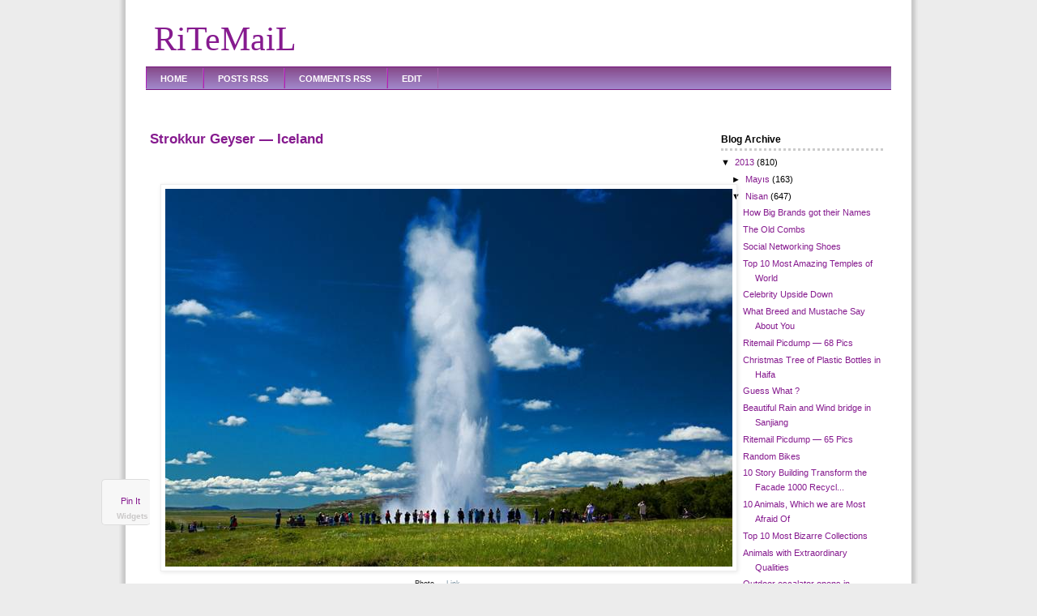

--- FILE ---
content_type: text/html; charset=UTF-8
request_url: http://2013ritemail2014.blogspot.com/2013/04/strokkur-geyser-iceland.html
body_size: 17423
content:
<!DOCTYPE html>
<html xmlns='http://www.w3.org/1999/xhtml' xmlns:b='http://www.google.com/2005/gml/b' xmlns:data='http://www.google.com/2005/gml/data' xmlns:expr='http://www.google.com/2005/gml/expr'>
<head>
<link href='https://www.blogger.com/static/v1/widgets/55013136-widget_css_bundle.css' rel='stylesheet' type='text/css'/>
<meta content='text/html; charset=UTF-8' http-equiv='Content-Type'/>
<meta content='blogger' name='generator'/>
<link href='http://2013ritemail2014.blogspot.com/favicon.ico' rel='icon' type='image/x-icon'/>
<link href='http://2013ritemail2014.blogspot.com/2013/04/strokkur-geyser-iceland.html' rel='canonical'/>
<link rel="alternate" type="application/atom+xml" title="RiTeMaiL - Atom" href="http://2013ritemail2014.blogspot.com/feeds/posts/default" />
<link rel="alternate" type="application/rss+xml" title="RiTeMaiL - RSS" href="http://2013ritemail2014.blogspot.com/feeds/posts/default?alt=rss" />
<link rel="service.post" type="application/atom+xml" title="RiTeMaiL - Atom" href="https://www.blogger.com/feeds/5272187031741500953/posts/default" />

<link rel="alternate" type="application/atom+xml" title="RiTeMaiL - Atom" href="http://2013ritemail2014.blogspot.com/feeds/3772083992905622348/comments/default" />
<!--Can't find substitution for tag [blog.ieCssRetrofitLinks]-->
<link href='https://blogger.googleusercontent.com/img/b/R29vZ2xl/AVvXsEhmjmarGuB35c-FOX4snE8CdhnOHIpMIUZIEIHIn_G6RxPTuCr5GaHFR6Uw97_lqC4zkfQr82D9sm-UnhQdqbfmhEpvguq7tUlM_gh9Ab9qp-SmdxzJuJK88scbVX8a2ohdM6m_UlOuZ-4/s1600/Strokkur_Geyser-001.jpg' rel='image_src'/>
<meta content='http://2013ritemail2014.blogspot.com/2013/04/strokkur-geyser-iceland.html' property='og:url'/>
<meta content='Strokkur Geyser — Iceland' property='og:title'/>
<meta content='            Photo —  Link  Strokkur  (Icelandic for &quot;churn&quot;) is a fountain geyser in the geothermal area beside the Hvítá River in Iceland i...' property='og:description'/>
<meta content='https://blogger.googleusercontent.com/img/b/R29vZ2xl/AVvXsEhmjmarGuB35c-FOX4snE8CdhnOHIpMIUZIEIHIn_G6RxPTuCr5GaHFR6Uw97_lqC4zkfQr82D9sm-UnhQdqbfmhEpvguq7tUlM_gh9Ab9qp-SmdxzJuJK88scbVX8a2ohdM6m_UlOuZ-4/w1200-h630-p-k-no-nu/Strokkur_Geyser-001.jpg' property='og:image'/>
<title>Strokkur Geyser &#8212; Iceland | RiTeMaiL</title>
<meta content='Entertainment Blog with Latest information, you can find Amazing articles and images of Animals,  Creative, Video, Wallpapers and many more' name='description'/>
<meta content='Amazing, American, Animals, Around The World, Art, Biggest, Bikes, Bollywood, Bridge, Buildings, Cars, Chinese, Contest, Country, Creative, Dog, Facts, Famous, Festival, Fun Time, Guess Who, Health and Fitness, Hollywood, Hotel, Interesting, Island, Katrina Kaif, Knowledge, Largest, Longest, Love, Miss America 2013, Models, Oldest, People, Photos, Photoshoot Idea, Picture of the Day, Places, Riddle, Ritemail Picdump, Russian, Shortest, Smallest, South Side, Sports, Stories, Tallest, Temple, Top 10, Towers, Video, Wallpapers' name='keywords'/>
<meta content='noodp' name='robots'/>
<meta content='INDEX,FOLLOW' name='Robots'/>
<meta content='3 days' name='revisit-after'/>
<link href='https://blogger.googleusercontent.com/img/b/R29vZ2xl/AVvXsEiQ5r3jVSIMal5DENxrh9FvqvPzVgpnDYeT-S-I2qjOubEOv8s-dI9iwGKW2HkYobXdVgi4VJhezVRi9TD4CaIr2VP9hr4SrhiW38uO6s3B3OpVgA2MtUs7Gf9zFYSq4LXpMkMupoXLdBs/s320/vie-icon.png' rel='shortcut icon' type='image/x-icon'/>
<style id='page-skin-1' type='text/css'><!--
/*
-----------------------------------------------
Themes         : Simple SEO
Version        : v1.0
Design         : Devy Setiawan S.Sos
Blog           : http://komunitas-bantu-membantu.blogspot.com/
Copyright      : Viemonsta Networks ( http://viemonsta.com )
@December 2009. Bandung, Indonesia
----------------------------------------------- */
/* CSS Code
----------------------------------------------- */
#navbar-iframe{
height:0px;
visibility:hidden;
display:none}
body{
background:#ececec url(https://blogger.googleusercontent.com/img/b/R29vZ2xl/AVvXsEid_2hSKwkpK3cPRBAJiGwPhKCVUL5CoihIqd3Fe6WneyAGY8JKQOxMjS8YfsqnSyvKKwKqU2fH-g-4kAHfwLj8GO4FduJucbLtr2b-Jl90xuAPCUkebWV_i2rqzWpnHqwxUa6WPCGAIpI/s1600/bgr.gif) repeat-y center;
width:960px;
color:#000000;
font-size:11px;
font-family:Verdana,Arial,Helvetica,sans-serif;
margin:0px auto 0px;
padding:0px}
#wrap{
background:#ffffff;
width:920px;
margin:10px auto 10px;
padding:0px 20px 15px 20px}
/* Hyperlinks */
a, a:visited{
color:#861b8f;
text-decoration:none}
a:hover{
color:#cc0000;
text-decoration:underline}
/* Header */
#header{
background:#ffffff;
width:920px;
height:119px;
color:#000000;
font-size:11px;
margin:0px auto 0px;
padding:14px 0px 0px 0px;
overflow:hidden}
#header .ads{
width:480px;
height:80px;
float:right;
padding:5px 0px 0px 0px}
#header h1{
color:#861b8f;
font-size:42px;
font-family:Georgia,Times New Roman,Trebuchet MS;
font-weight:normal;
margin:0px;
padding:0px 0px 0px 10px;
text-decoration:none}
#header h1 a, #header h1 a:visited{
color:#861b8f;
font-size:42px;
font-family:Georgia,Times New Roman,Trebuchet MS;
font-weight:normal;
margin:0px;
padding:0px 0px 0px 0px;
text-decoration:none}
#header h1 a:hover{
color:#861b8f;
text-decoration:none}
#header p{
padding:0px 0px 0px 0px;
margin:0px;
line-height:20px}
#header ul{
margin:0px;
padding:0px 0px 5px 0px}
#header li{
list-style-type:none;
margin:0px;
padding:0px;
display:inline}
#header ul li a, #header ul li a:visited{
font-size:11px;
font-family:Arial,Tahoma,Verdana;
color:#861b8f;
padding:0px;
margin:0px;
font-weight:bold;
text-decoration:none}
#header ul li a:hover{
color:#cc0000;
padding:0px;
margin:0px;
text-decoration:none}
#header h2{
color:#861b8f;
text-align:left;
font-size:16px;
font-family:Georgia,Times New Roman,Trebuchet MS;
font-weight:normal;
margin:0px;
padding:0px 0px 10px 10px;
text-decoration:none}
#header h2 a:hover{
color:#861b8f;
text-decoration:none}
/* Navbar */
#nav{
background:#874c8c url(https://blogger.googleusercontent.com/img/b/R29vZ2xl/AVvXsEgvFc0o1q4X8H_fcZeyMzGXs41vnhOvMDDrpZkwWMRc6vfEdX-l5fl8_6fRDgdyFJQsRESAENZAm8xTL9vX3uOY2OGhDOFA5PKT6lJvdHJZAPLVXSrnFCKVpdnH-cbI9GI_V5Uvv7udIYw/s320/navbar.png);
width:920px;
height:19px;
font-size:11px;
font-family:Arial,Tahoma,Verdana;
color:#ffffff;
font-weight:bold;
margin:0px auto 0px;
padding:8px 0px 0px 0px;
border-top:1px solid #77177f;
border-bottom:1px solid #77177f}
#nav a, #navbar a:visited{
color:#ffffff;
font-size:11px;
text-decoration:none;
text-transform:uppercase;
padding:0px 0px 0px 3px}
#nav a:hover{
color:#ffffff;
text-decoration:underline}
#nav p{
color:#ffffff;
margin:0px auto 0px;
padding:0px 0px 0px 10px;
font-weight:bold}
#nav ul{
margin:0px;
padding:0px 0px 0px 0px}
#nav li{
display:inline;
list-style-type:none;
margin:0px;
padding:0px}
#nav ul li a, #nav ul li a:visited{
font-size:11px;
font-family:Arial,Tahoma,Verdana;
color:#ffffff;
margin:0px -3px 0px 0px;
padding:7px 19px 6px 17px;
font-weight:bold;
text-decoration:none;
text-transform:uppercase;
border-right:1px solid #a561ab;
border-left:1px solid #b01fbc}
#nav ul li a:hover{
background:#a561ab;
color:#ffffff;
margin:0px -3px 0px 0px;
padding:8px 19px 6px 17px;
text-decoration:none;
border-right:1px solid #b251ba}
/* page */
#page{
width:920px;
margin:0px auto 0px;
padding:0px 0px 0px 0px;
line-height:17px}
/* Content */
#content{
float:left;
width:520px;
margin:0px 5px 0px 5px;
padding:0px 0px 20px 0px;
text-align:justify}
#content h2{
margin-top:20px}
#content p img{
border:none;
float:left;
margin:0px 10px 10px 0px}
#content ol {
margin:0px 0px 0px 5px;
padding:0px 0px 15px 0px}
#content ol li{
margin:0px 0px 0px 20px;
padding:0px 0px 0px 0px}
#content ul{
list-style-type:square;
margin:0px 0px 0px 0px;
padding:0px 0px 15px 0px}
#content ul li{
list-style-type:square;
margin:0px 0px 0px 20px;
padding:0px 0px 0px 0px}
blockquote{
background:#e9d8eb;
margin:0px 25px 15px 25px;
padding:10px 20px 15px 15px;
border-top:1px solid #dddddd;
border-right:1px solid #666666;
border-left:1px solid #dddddd;
border-bottom:1px solid #666666}
.devmore{
bottom:5px;
font-family:verdana;
font-size:100%;
font-size-adjust:none;
font-stretch:normal;
font-style:normal;
font-variant:normal;
line-height:normal;
padding-right:10px;
text-align:right;
white-space:nowrap}
.post-author{
background:url(https://blogger.googleusercontent.com/img/b/R29vZ2xl/AVvXsEhW5EvSmJLIxd55a8lHDDWRLcTKBGl1avcjMHpBWkhTZzuB092cj-BYOTxIp61ZkJfDPsD5Im7KBzA3D9ykmc8aWcjadI1xcvNizOSPVcJksFkjWWXM4gtlA7eqZ-_a0e1SVk54RqxfMAg/s320/author.png) no-repeat left center;
padding-left:15px;
font-size:11px;
clear:both}
.comment-link{
background:url(https://blogger.googleusercontent.com/img/b/R29vZ2xl/AVvXsEheVwQUv1elEbqlCQQNjPS3A6qw2YzttV7C4pNT7Ba2zEBsOaJLh0vM77ND2C7n-4MBVsV2Jl27J7Zwsm48rfRLaLLH1HrwmjjKmGRmioTZcGKVkY1EA_hOzIayha3xYFHr8H8ibdERsT8/s320/comment.png) no-repeat left center;
padding-left:15px;
padding-right:10px;
float:right}
.comment-flink{
background:url(https://blogger.googleusercontent.com/img/b/R29vZ2xl/AVvXsEhHQqZO_fzdDMuAK09xPjic1hyuUE0x-GlsbFAuoB1iVat-UHbQzxrIWs0TDlQAeyxJZ2Ks4VFDKrk08Kdzz8Hq4KK9w6wUx63pf-76QmoRb7T-rpbF-YeC7WmFyhqmoVObX5kVw7Hp2do/s320/link.gif) no-repeat left center;
padding-left:15px;
padding-right:10px;
float:left}
.post-labels{
background:url(https://blogger.googleusercontent.com/img/b/R29vZ2xl/AVvXsEifnv8vP9QfGI3-DiPwGcTljTM4KoVsX6_SskFHmukyf0gekqRNyfDtYjXMgfYG3XStONeeM3RPpVGBzu4FeJLY9nGgDrGsh75XaesX__koBFjd0bchDrnR8rIKidoUHAWv2M6tXl2_yEs/s320/folder.gif) no-repeat left center;
padding-left:15px}
.post-footer{
margin:.75em 0 0px;
color:#ff7800;
letter-spacing:.0em;
font-size:90%;
line-height:1.3em;
border-bottom:1px dotted #b7b7b7}
/* Comments */
#comments h4{
background:#eee3ef;
width:515px;
margin:.1em 0;
font-weight:bold;
line-height:1.5em;
letter-spacing:.1em;
padding-left:5px;
color:#111}
#comments-block{
border:0px dotted #ccc;
width:520px;
margin:1.3em 0 1.5em;
line-height:1.6em}
#comments-block .comment-author{
background:#eee3ef;
border-top:1px dotted #ccc;
border-bottom:1px dotted #ccc;
padding-left:5px;
color:#111}
#comments-block .comment-author a:link, a:visited{
color:#861b8f}
#comments-block .comment-body{
color:#333}
#comments-block .comment-footer{
padding-left:0px;
margin:.25em 0 2em;
line-height:1.5em;
font-size:9px;
border-top:1px dotted #ccc}
#comments-block .comment-footer a:link, a:visited{
color:#861b8f}
#comments-block .comment-body p{
text-align:justify;
margin:0px 0px 0px 0px;
padding:0px 5px 0px 5px}
#comments-block a:link{
color:#861b8f}
.deleted-comment{
font-style:italic;
color:gray}
.owner-comment{
color:#333}
.owner-comment p{
text-align:justify;
margin:0px 0px 0px 0px;
padding:0px 5px 0px 5px;
background:#fdf4fe}
#blog-pager-newer-link{
float:left;
line-height:1.8em;
font-weight:bold}
#blog-pager-older-link{
float:right;
line-height:1.8em;
font-weight:bold}
#blog-pager{
width:520px;
text-align:center;
background:#eee3ef;
line-height:1.8em;
font-weight:bold;
color:white}
.feed-links{clear:both; line-height:0em; display:none}
/* Sidebars */
#sidebar{
float:left;
width:160px;
margin:0px;
padding:10px 5px 10px 5px;
line-height:18px;
display:inline}
#sidebar p{
padding:0px 0px 15px 0px;
margin:0px}
#sidebar a img{
border:none;
margin:0px;
padding:0px 0px 15px 0px}
#sidebar h2{
color:#000000;
font-size:12px;
font-family:Arial,Tahoma,Verdana;
font-weight:bold;
padding:0px 0px 2px 0px;
margin:0px 0px 5px 0px;
border-bottom:3px dotted #ccc}
#sidebar h3{
color:#000000;
font-size:12px;
font-family:Arial,Tahoma,Verdana;
font-weight:bold;
padding:0px 0px 2px 0px;
margin:0px 0px 10px 0px;
border-bottom:3px dotted #ccc}
#sidebar ul{
list-style-type:none;
margin:0px 0px 15px 0px;
padding:0px 0px 0px 0px}
#sidebar li{
list-style-type:none;
margin:0px 0px 0px 20px;
padding:0px 0px 0px 0px}
#sidebar ul li{
list-style-type:square;
margin:0px 0px 0px 20px;
padding:0px 0px 0px 0px}
/* Sidebars1 */
#sidebar1{
float:right;
width:200px;
margin:0px;
padding:10px 5px 10px 5px;
line-height:18px;
display:inline}
#sidebar1 p{
padding:0px 0px 15px 0px;
margin:0px}
#sidebar1 a img{
border:none;
margin:0px;
padding:0px 0px 15px 0px}
#sidebar1 h2{
color:#000000;
font-size:12px;
font-family:Arial,Tahoma,Verdana;
font-weight:bold;
padding:0px 0px 2px 0px;
margin:0px 0px 5px 0px;
border-bottom:3px dotted #ccc}
#sidebar1 h3{
color:#000000;
font-size:12px;
font-family:Arial,Tahoma,Verdana;
font-weight:bold;
padding:0px 0px 2px 0px;
margin:0px 0px 10px 0px;
border-bottom:3px dotted #ccc}
#sidebar1 ul{
list-style-type:none;
margin:0px 0px 15px 0px;
padding:0px 0px 0px 0px}
#sidebar1 li{
list-style-type:none;
margin:0px 0px 0px 20px;
padding:0px 0px 0px 0px}
#sidebar1 ul li{
list-style-type:square;
margin:0px 0px 0px 20px;
padding:0px 0px 0px 0px}
/* Footer */
#footer{
background:#874c8c url(https://blogger.googleusercontent.com/img/b/R29vZ2xl/AVvXsEgvFc0o1q4X8H_fcZeyMzGXs41vnhOvMDDrpZkwWMRc6vfEdX-l5fl8_6fRDgdyFJQsRESAENZAm8xTL9vX3uOY2OGhDOFA5PKT6lJvdHJZAPLVXSrnFCKVpdnH-cbI9GI_V5Uvv7udIYw/s320/navbar.png);
color:#fff;
width:920px;
height:20px;
margin:0px auto 0px;
padding:10px 0px 0px 0px}
#footer p{
color:#ffffff;
font-size:11px;
font-family:Arial,Tahoma,Verdana;
margin:0px;
padding:0px 10px 0px 10px}
#footer a, #footer a:visited{
color:#ffffff;
text-decoration:none}
#footer a:hover{
text-decoration:underline}
#footer a img{
border:none;
margin:0px 0px 0px 10px;
padding:0px}
a{outline:none}
#b-navbar{display:none;height:0}

--></style>
<link href='https://www.blogger.com/dyn-css/authorization.css?targetBlogID=5272187031741500953&amp;zx=30d40405-d4e3-4f6a-b162-02a7089bdfab' media='none' onload='if(media!=&#39;all&#39;)media=&#39;all&#39;' rel='stylesheet'/><noscript><link href='https://www.blogger.com/dyn-css/authorization.css?targetBlogID=5272187031741500953&amp;zx=30d40405-d4e3-4f6a-b162-02a7089bdfab' rel='stylesheet'/></noscript>
<meta name='google-adsense-platform-account' content='ca-host-pub-1556223355139109'/>
<meta name='google-adsense-platform-domain' content='blogspot.com'/>

</head>
<!-- start header -->
<body>
<div id='wrap'>
<div id='header'>
<div id='logo'>
<div class='header1 section' id='header1'><div class='widget HTML' data-version='1' id='HTML1'><div class='ads'>
</div>
</div><div class='widget Header' data-version='1' id='Header1'>
<div id='header-inner'>
<h1>
<a href='http://2013ritemail2014.blogspot.com/'>
<a href='http://2013ritemail2014.blogspot.com/'>RiTeMaiL</a>
</a>
</h1>
<h2>
<a href='http://2013ritemail2014.blogspot.com/'>
<div class='descriptionwrapper'>
<p class='description'><span>
</span></p>
</div>
</a></h2>
</div>
</div></div>
</div>
<div id='nav'>
<ul>
<!--EDIT NAVBAR -->
<li id='current'><a href='http://2013ritemail2014.blogspot.com/' title='Home'>Home</a></li>
<li><a href='http://2013ritemail2014.blogspot.com/feeds/posts/default' title='Posts RSS'>Posts RSS</a></li>
<li><a href='http://2013ritemail2014.blogspot.com/feeds/comments/default' title='Comments RSS'>Comments RSS</a></li>
<li><a href='#' title='Edit this link'>Edit</a></li>
<!--END NAVBAR -->
</ul>
</div>
</div>
<!-- end header -->
<!-- start page -->
<div id='page'>
<div id='content'>
<div id='crosscol-wrapper' style='text-align:center'>
<div class='crosscol section' id='crosscol'><div class='widget HTML' data-version='1' id='HTML2'>
<div class='widget-content'>
<b:if cond='data:blog.pageType == "item"'>
<b:if cond='data:blog.pageType != "static_page"'>
<style>
.hb_social_floating {
    position: fixed;
    bottom: 10%;
    margin-left: -60px;
    float: left;
    width: 60px;
    background-color: #f7f7f7;
    padding: 5px 0 0px 0px;
    border-top: 1px solid #ddd;
    border-left: 1px solid #ddd;
    border-bottom: 1px solid #ddd;
    z-index: 9999px !important;
    border-radius: 5px;
    -moz-border-radius: 5px;
    -webkit-border-radius: 5px;
}
 
.hb_social_floating .hb_side_social_button {
    margin-bottom: 5px;
    float: none;
    height: auto;
    width: 60px;
}
 
.hb_social_floating .st_twitter_vcount, .hb_social_floating.st_plusone_vcount, .st_email {
    margin-left: 5px;
}
 
.hb_social_floating .st_fblike_vcount {
    margin-left: 5px;
}
 
.hb_social_floating .stButton_gradient {
    background: none !important;
    height: 21px !important;
    padding-left: 0 !important;
}
 
.hb_social_floating .chicklets, .hb_social_floating .stMainServices {
    background: url(&#39;
    http: https://blogger.googleusercontent.com/img/b/R29vZ2xl/AVvXsEjG9CxBH4ddyGR8eYh0P_dae1OO4Ua2F0dlyTzRzFH9UnIjSIljuf1cpDddPDRekq32D03VdhDbIrTIWJSjsYDF4oGbJjKzZPhea6m4pg5lSQhMz7Jn_PITJz25czXuNfZl-FvDYhcOZblI/s400/gc_social_sprite.gif&#39;
    ) no-repeat !important;
    height: 19px !important;
    width: 45px !important;
    padding: 0 !important;
}
 
.st_email .chicklets {
    background-position: 0 -77px !important;
    background-image: url(&#39;
    http: https://blogger.googleusercontent.com/img/b/R29vZ2xl/AVvXsEjG9CxBH4ddyGR8eYh0P_dae1OO4Ua2F0dlyTzRzFH9UnIjSIljuf1cpDddPDRekq32D03VdhDbIrTIWJSjsYDF4oGbJjKzZPhea6m4pg5lSQhMz7Jn_PITJz25czXuNfZl-FvDYhcOZblI/s400/gc_social_sprite.gif&#39;
    ) !important;
}
 
.hb_social_floating .st_twitter_vcount .st-twitter-counter {
    background-position: 0 -58px !important;
}
 
.hb_social_floating  .stButton_gradient {
    border: none !important;
}
 
.hb_social_floating .stBubble_count {
    width: 44px !important;
    font-size: 15px !important;
    font-weight: normal !important;
    padding-top: 7px !important;
    height: 23px !important;
    background: none !important;
}
 
.hb_social_floating .st_twitter_vcount .stBubble_count {
    color: #00a6df;
    background-color: #f8fbfc !important;
}
 
.st_fblike_vcount {
    margin-bottom: 0px;
    display: block;
}
 
.st_twitter_vcount {
    margin-bottom: 3px;
    display: block;
}
 
.st_email {
    margin-bottom: 5px;
    margin-top: 3px;
    display: block;
}
 
.hb_social_floating .stBubble {
    background-position: 21px 31px !important;
    height: 35px !important;
}
</style>
 
<div class='hb_social_floating'>
 <script type='text/javascript'>var switchTo5x=true;</script>
 <script src='http://w.sharethis.com/button/buttons.js' type='text/javascript'/>
    <script type='text/javascript'>stLight.options({onhover:false});</script>
 <span class='st_fblike_vcount' displaytext=''/>
 <span class='st_twitter_vcount' displaytext='' st_via='HELPERBLOGGER'/>
 <div style='margin:5px 0 0px 0;'>
  <center><a class='pin-it-button' count-layout='vertical' expr:href='&quot;http://pinterest.com/pin/create/button/?url=&quot; + data:post.url'>Pin It</a>
  <a href='javascript:void(run_pinmarklet())' style='margin-left:-46px; width:43px; height:20px; display:inline-block;'/>
  <script src='http://assets.pinterest.com/js/pinit.js' type='text/javascript'/>
<script type='text/javascript'>
function run_pinmarklet() {
var e=document.createElement(&#39;script&#39;);
e.setAttribute(&#39;type&#39;,&#39;text/javascript&#39;);
e.setAttribute(&#39;charset&#39;,&#39;UTF-8&#39;);
e.setAttribute(&#39;src&#39;,&#39;http://assets.pinterest.com/js/pinmarklet.js?r=&#39; + Math.random()*99999999);
document.body.appendChild(e);
}
  </script>
  </a></center>
 </div>
 <div style='margin:0px 0 0 5px;'>
  <span class='st_plusone_vcount' displaytext=''/>
 </span></div>
 <div class='addthis_toolbox addthis_default_style ' style='margin:5px 0px 5px 8px;'>
  <a class='addthis_counter'/>
 </a></div>
 <script src='http://s7.addthis.com/js/250/addthis_widget.js' type='text/javascript'/>
<script type='text/javascript'>
var addthis_config = {
     ui_cobrand: &quot;Helper Blogger&quot;,
ui_header_color: &quot;#ffffff&quot;,
     ui_header_background: &quot;#CF152A&quot;
}
 </script>
 <span class='st_email' displaytext=''/>
 <p style=' line-height:0px; font-size:10px; font-weight:bold; text-align:center;'>
  <a href='http://www.helperblogger.com/2012/06/new-version-of-vertical-floating.html' style='color:#CAC8C8;'>Widgets</a>
 </p>
</span></span></span></div>
</b:if></b:if>
</div>
<div class='clear'></div>
</div></div>
</div>
<div id='main-wrapper'>
<div class='main section' id='main'><div class='widget Blog' data-version='1' id='Blog1'>
<div class='blog-posts hfeed'>
<div class='post hentry uncustomized-post-template' id='post-3772083992905622348'>
<a name='3772083992905622348'></a>
<h2 class='title'>
<a href='http://2013ritemail2014.blogspot.com/2013/04/strokkur-geyser-iceland.html'>Strokkur Geyser &#8212; Iceland</a>
</h2>
<div class='post-body entry-content'>
<br />
<div class="post-header" style="background-color: white; color: #222222; font-family: Arial, Tahoma, Helvetica, FreeSans, sans-serif; font-size: 11px; line-height: 1.6; margin: 0px 0px 1.5em;">
<div class="post-header-line-1">
</div>
</div>
<div class="post-body entry-content" id="post-body-6149595991571746659" itemprop="articleBody" style="background-color: white; color: #222222; font-family: Arial, Tahoma, Helvetica, FreeSans, sans-serif; font-size: 13px; line-height: 1.4; position: relative; width: 710px;">
<div dir="ltr" trbidi="on">
<div dir="ltr" trbidi="on">
<div dir="ltr" trbidi="on">
<div class="separator" style="clear: both; text-align: center;">
<a href="https://blogger.googleusercontent.com/img/b/R29vZ2xl/AVvXsEhmjmarGuB35c-FOX4snE8CdhnOHIpMIUZIEIHIn_G6RxPTuCr5GaHFR6Uw97_lqC4zkfQr82D9sm-UnhQdqbfmhEpvguq7tUlM_gh9Ab9qp-SmdxzJuJK88scbVX8a2ohdM6m_UlOuZ-4/s1600/Strokkur_Geyser-001.jpg" imageanchor="1" style="color: #7c93a1; margin-left: 1em; margin-right: 1em; text-decoration: none;"><img alt="Strokkur (Icelandic for &quot;churn&quot;) is a fountain geyser in the geothermal area beside the Hvítá River in Iceland in the southwest part of the country, east of Reykjavík. It is one of Iceland&#39;s most famous geysers, erupting about every 4&#8211;8 minutes 15 &#8211; 20 m high, sometimes up to 40 m high." border="0" src="https://blogger.googleusercontent.com/img/b/R29vZ2xl/AVvXsEhmjmarGuB35c-FOX4snE8CdhnOHIpMIUZIEIHIn_G6RxPTuCr5GaHFR6Uw97_lqC4zkfQr82D9sm-UnhQdqbfmhEpvguq7tUlM_gh9Ab9qp-SmdxzJuJK88scbVX8a2ohdM6m_UlOuZ-4/s1600/Strokkur_Geyser-001.jpg" style="-webkit-box-shadow: rgba(0, 0, 0, 0.0980392) 1px 1px 5px; border: 1px solid rgb(238, 238, 238); box-shadow: rgba(0, 0, 0, 0.0980392) 1px 1px 5px; padding: 5px; position: relative;" title="Strokkur Geyser &#8212; Iceland" /></a></div>
<div class="separator" style="clear: both; text-align: center;">
<span style="font-size: xx-small;">Photo &#8212;&nbsp;<a href="http://www.flickr.com/photos/skynet_04/4946367515/sizes/l/" rel="nofollow" style="color: #7c93a1; text-decoration: none;" target="_blank">Link</a></span></div>
<br /><a href="http://en.wikipedia.org/wiki/Strokkur" rel="nofollow" style="color: #7c93a1; text-decoration: none;" target="_blank">Strokkur</a>&nbsp;(Icelandic for "churn") is a fountain geyser in the geothermal area beside the Hvítá River in Iceland in the southwest part of the country, east of Reykjavík. It is one of Iceland's most famous geysers, erupting about every 4&#8211;8 minutes 15 &#8211; 20 m high, sometimes up to 40 m high.<br /><br />Location &#8212; Strokkur is part of Haukadalur geothermal area, where are located various other geothermal features: mud pools, fumaroles, algal deposits, and other geysers beside and around it, such as Geysir.&nbsp;<b><span style="font-size: medium;">13&nbsp;</span></b>more images and video after the break...<br /><a href="" name="more"></a><br /><div class="separator" style="clear: both; text-align: center;">
<a href="https://blogger.googleusercontent.com/img/b/R29vZ2xl/AVvXsEiheChrBEPoCH3EWmkrvptpmjhztUYk5EZMb6N0ptNlTR3odbUXcvkE39Ar-OcL2px4p3Z32Ax9yPfXhfU6uMWvSaZChOx22QxSloNaqwpKqvsYxGLztqR8XPk4uPZQDe3eR08lwAgNThY/s1600/Strokkur_Geyser-002.jpg" imageanchor="1" style="color: #7c93a1; margin-left: 1em; margin-right: 1em; text-decoration: none;"><img alt="Strokkur (Icelandic for &quot;churn&quot;) is a fountain geyser in the geothermal area beside the Hvítá River in Iceland in the southwest part of the country, east of Reykjavík. It is one of Iceland&#39;s most famous geysers, erupting about every 4&#8211;8 minutes 15 &#8211; 20 m high, sometimes up to 40 m high." border="0" src="https://blogger.googleusercontent.com/img/b/R29vZ2xl/AVvXsEiheChrBEPoCH3EWmkrvptpmjhztUYk5EZMb6N0ptNlTR3odbUXcvkE39Ar-OcL2px4p3Z32Ax9yPfXhfU6uMWvSaZChOx22QxSloNaqwpKqvsYxGLztqR8XPk4uPZQDe3eR08lwAgNThY/s1600/Strokkur_Geyser-002.jpg" style="-webkit-box-shadow: rgba(0, 0, 0, 0.0980392) 1px 1px 5px; border: 1px solid rgb(238, 238, 238); box-shadow: rgba(0, 0, 0, 0.0980392) 1px 1px 5px; padding: 5px; position: relative;" title="Strokkur Geyser &#8212; Iceland" /></a></div>
<div class="separator" style="clear: both; text-align: center;">
<span style="font-size: xx-small;">Photo &#8212;&nbsp;<a href="http://www.flickr.com/photos/deano/3951874130/sizes/l/" rel="nofollow" style="color: #7c93a1; text-decoration: none;" target="_blank">Link</a></span></div>
<br /><div style="text-align: justify;">
History &#8212;&nbsp;<a href="http://en.wikipedia.org/wiki/Strokkur" rel="nofollow" style="color: #7c93a1; text-decoration: none;" target="_blank">Strokkur</a>&nbsp;was first mentioned in 1789, after an earthquake unblocked the conduit of the geyser. Its activity fluctuated in the 19th century; in 1815 its height was estimated to be as much as 60 metres &nbsp;It continued to erupt until the turn of the 20th century, when another earthquake blocked the conduit again. In 1963, upon the advice of the Geysir Committee, locals cleaned out the blocked conduit through the bottom of the basin, and the geyser has been regularly erupting ever since.</div>
<div style="text-align: justify;">
<br /></div>
<div style="text-align: justify;">
Tourism &#8212;&nbsp;<a href="http://en.wikipedia.org/wiki/Strokkur" rel="nofollow" style="color: #7c93a1; text-decoration: none;" target="_blank">Strokkur</a>&nbsp;and its surrounding areas regularly attracts tourists to view the geyser, as it is one of very few natural geysers to erupt frequently and reliably.</div>
<br /><div class="separator" style="clear: both; text-align: center;">
<a href="https://blogger.googleusercontent.com/img/b/R29vZ2xl/AVvXsEiH_39QLTpbnLwRD4Vj34C7VRvdt2tZ7xOhNgv9rRzVl6A7EXmkGuGmZdlea4WOQd_ziL7xlQFOJ6pvjOAB7-zsSpqKw3GRSRTD9E4TAEBtNS2t8IsBarJU7RlZWxnANc7eH1YbWwutHmY/s1600/Strokkur_Geyser-003.jpg" imageanchor="1" style="color: #7c93a1; margin-left: 1em; margin-right: 1em; text-decoration: none;"><img alt="Strokkur (Icelandic for &quot;churn&quot;) is a fountain geyser in the geothermal area beside the Hvítá River in Iceland in the southwest part of the country, east of Reykjavík. It is one of Iceland&#39;s most famous geysers, erupting about every 4&#8211;8 minutes 15 &#8211; 20 m high, sometimes up to 40 m high." border="0" src="https://blogger.googleusercontent.com/img/b/R29vZ2xl/AVvXsEiH_39QLTpbnLwRD4Vj34C7VRvdt2tZ7xOhNgv9rRzVl6A7EXmkGuGmZdlea4WOQd_ziL7xlQFOJ6pvjOAB7-zsSpqKw3GRSRTD9E4TAEBtNS2t8IsBarJU7RlZWxnANc7eH1YbWwutHmY/s1600/Strokkur_Geyser-003.jpg" style="-webkit-box-shadow: rgba(0, 0, 0, 0.0980392) 1px 1px 5px; border: 1px solid rgb(238, 238, 238); box-shadow: rgba(0, 0, 0, 0.0980392) 1px 1px 5px; padding: 5px; position: relative;" title="Strokkur Geyser &#8212; Iceland" /></a></div>
<div class="separator" style="clear: both; text-align: center;">
<span style="font-size: xx-small;">Photo &#8212;&nbsp;<a href="http://www.flickr.com/photos/rhelgason/2879369564/sizes/l/" rel="nofollow" style="color: #7c93a1; text-decoration: none;" target="_blank">Link</a></span></div>
<br /><div class="separator" style="clear: both; text-align: center;">
<a href="https://blogger.googleusercontent.com/img/b/R29vZ2xl/AVvXsEjcj163-spZzVVBOtij5ghFzUEyRxtOWB_3C4sEsb9W2ljLZubOlVJqn2LIO2cm42KZx-X4jR0jGJolUhXnnt6lWc0x2aTgJgJHOo3cB3O7EHfzjUUBpZG_dMaWqxgaKRVdLbe2ysA3dNI/s1600/Strokkur_Geyser-004.jpg" imageanchor="1" style="color: #7c93a1; margin-left: 1em; margin-right: 1em; text-decoration: none;"><img alt="Strokkur (Icelandic for &quot;churn&quot;) is a fountain geyser in the geothermal area beside the Hvítá River in Iceland in the southwest part of the country, east of Reykjavík. It is one of Iceland&#39;s most famous geysers, erupting about every 4&#8211;8 minutes 15 &#8211; 20 m high, sometimes up to 40 m high." border="0" src="https://blogger.googleusercontent.com/img/b/R29vZ2xl/AVvXsEjcj163-spZzVVBOtij5ghFzUEyRxtOWB_3C4sEsb9W2ljLZubOlVJqn2LIO2cm42KZx-X4jR0jGJolUhXnnt6lWc0x2aTgJgJHOo3cB3O7EHfzjUUBpZG_dMaWqxgaKRVdLbe2ysA3dNI/s1600/Strokkur_Geyser-004.jpg" style="-webkit-box-shadow: rgba(0, 0, 0, 0.0980392) 1px 1px 5px; border: 1px solid rgb(238, 238, 238); box-shadow: rgba(0, 0, 0, 0.0980392) 1px 1px 5px; padding: 5px; position: relative;" title="Strokkur Geyser &#8212; Iceland" /></a></div>
<div class="separator" style="clear: both; text-align: center;">
<span style="font-size: xx-small;">Photo &#8212;&nbsp;<a href="http://www.flickr.com/photos/tatyana-k/4917948176/sizes/l/" rel="nofollow" style="color: #7c93a1; text-decoration: none;" target="_blank">Link</a></span></div>
<br /><div class="separator" style="clear: both; text-align: center;">
<a href="https://blogger.googleusercontent.com/img/b/R29vZ2xl/AVvXsEgxvwxiB8J80qR96FEOyIhTHpRD_s8KDCrJhaS5S-kTGnJlyal3kqeATKna-RBX9gZnhuiNq5dFtxRmjw374tpWIG57v1jxwE3WsoCjw7LvoNig_SyOZk-_qnMU3PuMrxOUirIjiNy6IW8/s1600/Strokkur_Geyser-005.jpg" imageanchor="1" style="color: #7c93a1; margin-left: 1em; margin-right: 1em; text-decoration: none;"><img alt="Strokkur (Icelandic for &quot;churn&quot;) is a fountain geyser in the geothermal area beside the Hvítá River in Iceland in the southwest part of the country, east of Reykjavík. It is one of Iceland&#39;s most famous geysers, erupting about every 4&#8211;8 minutes 15 &#8211; 20 m high, sometimes up to 40 m high." border="0" src="https://blogger.googleusercontent.com/img/b/R29vZ2xl/AVvXsEgxvwxiB8J80qR96FEOyIhTHpRD_s8KDCrJhaS5S-kTGnJlyal3kqeATKna-RBX9gZnhuiNq5dFtxRmjw374tpWIG57v1jxwE3WsoCjw7LvoNig_SyOZk-_qnMU3PuMrxOUirIjiNy6IW8/s1600/Strokkur_Geyser-005.jpg" style="-webkit-box-shadow: rgba(0, 0, 0, 0.0980392) 1px 1px 5px; border: 1px solid rgb(238, 238, 238); box-shadow: rgba(0, 0, 0, 0.0980392) 1px 1px 5px; padding: 5px; position: relative;" title="Strokkur Geyser &#8212; Iceland" /></a></div>
<div class="separator" style="clear: both; text-align: center;">
<span style="font-size: xx-small;">Photo &#8212;&nbsp;<a href="http://www.flickr.com/photos/tatyana-k/4917349783/sizes/l/" rel="nofollow" style="color: #7c93a1; text-decoration: none;" target="_blank">Link</a></span></div>
<br /><div class="separator" style="clear: both; text-align: center;">
<a href="https://blogger.googleusercontent.com/img/b/R29vZ2xl/AVvXsEiYMora00UxJuUS_aqY70cnPNkBXe7-RDe_sutBEDWVRl49OEYfr2ECFxc9Bn7kohaCpC5NXUOEKvDBa_HxpK6CsADXvpGUI1uAFZYfNvqi45QY7nibF9grPV1LO-cEp0KWOKgGN93Gb08/s1600/Strokkur_Geyser-006.jpg" imageanchor="1" style="color: #7c93a1; margin-left: 1em; margin-right: 1em; text-decoration: none;"><img alt="Strokkur (Icelandic for &quot;churn&quot;) is a fountain geyser in the geothermal area beside the Hvítá River in Iceland in the southwest part of the country, east of Reykjavík. It is one of Iceland&#39;s most famous geysers, erupting about every 4&#8211;8 minutes 15 &#8211; 20 m high, sometimes up to 40 m high." border="0" src="https://blogger.googleusercontent.com/img/b/R29vZ2xl/AVvXsEiYMora00UxJuUS_aqY70cnPNkBXe7-RDe_sutBEDWVRl49OEYfr2ECFxc9Bn7kohaCpC5NXUOEKvDBa_HxpK6CsADXvpGUI1uAFZYfNvqi45QY7nibF9grPV1LO-cEp0KWOKgGN93Gb08/s1600/Strokkur_Geyser-006.jpg" style="-webkit-box-shadow: rgba(0, 0, 0, 0.0980392) 1px 1px 5px; border: 1px solid rgb(238, 238, 238); box-shadow: rgba(0, 0, 0, 0.0980392) 1px 1px 5px; padding: 5px; position: relative;" title="Strokkur Geyser &#8212; Iceland" /></a></div>
<div class="separator" style="clear: both; text-align: center;">
<span style="font-size: xx-small;">Photo &#8212;&nbsp;<a href="http://www.flickr.com/photos/tatyana-k/4917945970/sizes/l/in/photostream/" rel="nofollow" style="color: #7c93a1; text-decoration: none;" target="_blank">Link</a></span></div>
<br /><div class="separator" style="clear: both; text-align: center;">
<a href="https://blogger.googleusercontent.com/img/b/R29vZ2xl/AVvXsEgNXA0Reut2Kf7yUc19WZNQ1Yc8igl3T7usrxiF_8tX6-Bf-CnCSC1GSds7-_exH7jsq8S2Rxz20DuwkG1cQrEuky5dzkwW-VfidVlAUjZsXqyV-hgZcWdtoHBBFxTJkAbd7K4sV7IP76Y/s1600/Strokkur_Geyser-007.jpg" imageanchor="1" style="color: #7c93a1; margin-left: 1em; margin-right: 1em; text-decoration: none;"><img alt="Strokkur (Icelandic for &quot;churn&quot;) is a fountain geyser in the geothermal area beside the Hvítá River in Iceland in the southwest part of the country, east of Reykjavík. It is one of Iceland&#39;s most famous geysers, erupting about every 4&#8211;8 minutes 15 &#8211; 20 m high, sometimes up to 40 m high." border="0" src="https://blogger.googleusercontent.com/img/b/R29vZ2xl/AVvXsEgNXA0Reut2Kf7yUc19WZNQ1Yc8igl3T7usrxiF_8tX6-Bf-CnCSC1GSds7-_exH7jsq8S2Rxz20DuwkG1cQrEuky5dzkwW-VfidVlAUjZsXqyV-hgZcWdtoHBBFxTJkAbd7K4sV7IP76Y/s1600/Strokkur_Geyser-007.jpg" style="-webkit-box-shadow: rgba(0, 0, 0, 0.0980392) 1px 1px 5px; border: 1px solid rgb(238, 238, 238); box-shadow: rgba(0, 0, 0, 0.0980392) 1px 1px 5px; padding: 5px; position: relative;" title="Strokkur Geyser &#8212; Iceland" /></a></div>
<div class="separator" style="clear: both; text-align: center;">
<span style="font-size: xx-small;">Photo &#8212;&nbsp;<a href="http://www.flickr.com/photos/andydunn/6158691243/sizes/l/" rel="nofollow" style="color: #7c93a1; text-decoration: none;" target="_blank">Link</a></span></div>
<br /><div class="separator" style="clear: both; text-align: center;">
<a href="https://blogger.googleusercontent.com/img/b/R29vZ2xl/AVvXsEiQ-YDNxZJyYj2JfyxguWM9hAdqq3_2wyKNDyiGa7IsDYIZyNfR07ubr9S9tiPWo2MQ330T7V6Zqq0gFfydGKoFxXtJ9IwhWFHVj1kU2QsIrW7GVwLnxropYXJuJgLEU4H6dfa3wnNRucA/s1600/Strokkur_Geyser-008.jpg" imageanchor="1" style="color: #7c93a1; margin-left: 1em; margin-right: 1em; text-decoration: none;"><img alt="Strokkur (Icelandic for &quot;churn&quot;) is a fountain geyser in the geothermal area beside the Hvítá River in Iceland in the southwest part of the country, east of Reykjavík. It is one of Iceland&#39;s most famous geysers, erupting about every 4&#8211;8 minutes 15 &#8211; 20 m high, sometimes up to 40 m high." border="0" src="https://blogger.googleusercontent.com/img/b/R29vZ2xl/AVvXsEiQ-YDNxZJyYj2JfyxguWM9hAdqq3_2wyKNDyiGa7IsDYIZyNfR07ubr9S9tiPWo2MQ330T7V6Zqq0gFfydGKoFxXtJ9IwhWFHVj1kU2QsIrW7GVwLnxropYXJuJgLEU4H6dfa3wnNRucA/s1600/Strokkur_Geyser-008.jpg" style="-webkit-box-shadow: rgba(0, 0, 0, 0.0980392) 1px 1px 5px; border: 1px solid rgb(238, 238, 238); box-shadow: rgba(0, 0, 0, 0.0980392) 1px 1px 5px; padding: 5px; position: relative;" title="Strokkur Geyser &#8212; Iceland" /></a></div>
<div class="separator" style="clear: both; text-align: center;">
<span style="font-size: xx-small;">Photo &#8212;&nbsp;<a href="http://www.flickr.com/photos/andydunn/6159229608/sizes/l/in/photostream/" rel="nofollow" style="color: #7c93a1; text-decoration: none;" target="_blank">Link</a></span></div>
<br /><div class="separator" style="clear: both; text-align: center;">
<a href="https://blogger.googleusercontent.com/img/b/R29vZ2xl/AVvXsEhGBDYlOUByQcwQ7nYutZ9IREMKTfMsVxBnYK_NTB8qKsbPvYrY4xSZ2zamXqgbjimjaYcgrjXtyE36W1VOZUOfjTTUUf_BAWH8njHvRZ83SR4JCjqCxFxnS9FnoSJfZtdCElsdU-yWIy4/s1600/Strokkur_Geyser-009.jpg" imageanchor="1" style="color: #7c93a1; margin-left: 1em; margin-right: 1em; text-decoration: none;"><img alt="Strokkur (Icelandic for &quot;churn&quot;) is a fountain geyser in the geothermal area beside the Hvítá River in Iceland in the southwest part of the country, east of Reykjavík. It is one of Iceland&#39;s most famous geysers, erupting about every 4&#8211;8 minutes 15 &#8211; 20 m high, sometimes up to 40 m high." border="0" src="https://blogger.googleusercontent.com/img/b/R29vZ2xl/AVvXsEhGBDYlOUByQcwQ7nYutZ9IREMKTfMsVxBnYK_NTB8qKsbPvYrY4xSZ2zamXqgbjimjaYcgrjXtyE36W1VOZUOfjTTUUf_BAWH8njHvRZ83SR4JCjqCxFxnS9FnoSJfZtdCElsdU-yWIy4/s1600/Strokkur_Geyser-009.jpg" style="-webkit-box-shadow: rgba(0, 0, 0, 0.0980392) 1px 1px 5px; border: 1px solid rgb(238, 238, 238); box-shadow: rgba(0, 0, 0, 0.0980392) 1px 1px 5px; padding: 5px; position: relative;" title="Strokkur Geyser &#8212; Iceland" /></a></div>
<div class="separator" style="clear: both; text-align: center;">
<span style="font-size: xx-small;">Photo &#8212;&nbsp;<a href="http://www.flickr.com/photos/andydunn/6158686717/sizes/l/in/photostream/" rel="nofollow" style="color: #7c93a1; text-decoration: none;" target="_blank">Link</a></span></div>
<br /><div class="separator" style="clear: both; text-align: center;">
<a href="https://blogger.googleusercontent.com/img/b/R29vZ2xl/AVvXsEj2ul5m3l9PvcS5FFfLE9lCsx5kAowD7gNItoKh56WIuBY7SOsIXn_BwIeUhokJidqusWTWvd9WRoPuVbcB1uSiZGTkF7JuXFrtXdk5vnvRBf7nD9d9DKF7Hl8C_Vo13O0UvXMuAb4AZbM/s1600/Strokkur_Geyser-010.jpg" imageanchor="1" style="color: #7c93a1; margin-left: 1em; margin-right: 1em; text-decoration: none;"><img alt="Strokkur (Icelandic for &quot;churn&quot;) is a fountain geyser in the geothermal area beside the Hvítá River in Iceland in the southwest part of the country, east of Reykjavík. It is one of Iceland&#39;s most famous geysers, erupting about every 4&#8211;8 minutes 15 &#8211; 20 m high, sometimes up to 40 m high." border="0" src="https://blogger.googleusercontent.com/img/b/R29vZ2xl/AVvXsEj2ul5m3l9PvcS5FFfLE9lCsx5kAowD7gNItoKh56WIuBY7SOsIXn_BwIeUhokJidqusWTWvd9WRoPuVbcB1uSiZGTkF7JuXFrtXdk5vnvRBf7nD9d9DKF7Hl8C_Vo13O0UvXMuAb4AZbM/s1600/Strokkur_Geyser-010.jpg" style="-webkit-box-shadow: rgba(0, 0, 0, 0.0980392) 1px 1px 5px; border: 1px solid rgb(238, 238, 238); box-shadow: rgba(0, 0, 0, 0.0980392) 1px 1px 5px; padding: 5px; position: relative;" title="Strokkur Geyser &#8212; Iceland" /></a></div>
<div class="separator" style="clear: both; text-align: center;">
<span style="font-size: xx-small;">Photo &#8212;&nbsp;<a href="http://www.flickr.com/photos/remcokramer/294454053/sizes/o/" rel="nofollow" style="color: #7c93a1; text-decoration: none;" target="_blank">Link</a></span></div>
<br /><div class="separator" style="clear: both; text-align: center;">
<a href="https://blogger.googleusercontent.com/img/b/R29vZ2xl/AVvXsEh3n3vhcuXRGKbck8aq2wgmfnMlXkrOYQTjo218rM7dyNN74hEXDIh_71lMemoDQcGDXIxN_UXPkyF37gLxaVwxaUxRcKZJxIsRQV8Cs4JEJsAtaNtvZINAMC9xMkMDWUPMtsXbkx_a9HM/s1600/Strokkur_Geyser-011.jpg" imageanchor="1" style="color: #7c93a1; margin-left: 1em; margin-right: 1em; text-decoration: none;"><img alt="Strokkur (Icelandic for &quot;churn&quot;) is a fountain geyser in the geothermal area beside the Hvítá River in Iceland in the southwest part of the country, east of Reykjavík. It is one of Iceland&#39;s most famous geysers, erupting about every 4&#8211;8 minutes 15 &#8211; 20 m high, sometimes up to 40 m high." border="0" src="https://blogger.googleusercontent.com/img/b/R29vZ2xl/AVvXsEh3n3vhcuXRGKbck8aq2wgmfnMlXkrOYQTjo218rM7dyNN74hEXDIh_71lMemoDQcGDXIxN_UXPkyF37gLxaVwxaUxRcKZJxIsRQV8Cs4JEJsAtaNtvZINAMC9xMkMDWUPMtsXbkx_a9HM/s1600/Strokkur_Geyser-011.jpg" style="-webkit-box-shadow: rgba(0, 0, 0, 0.0980392) 1px 1px 5px; border: 1px solid rgb(238, 238, 238); box-shadow: rgba(0, 0, 0, 0.0980392) 1px 1px 5px; padding: 5px; position: relative;" title="Strokkur Geyser &#8212; Iceland" /></a></div>
<div class="separator" style="clear: both; text-align: center;">
<span style="font-size: xx-small;">Photo &#8212;&nbsp;<a href="http://www.flickr.com/photos/tatyana-k/4917353683/sizes/l/" rel="nofollow" style="color: #7c93a1; text-decoration: none;" target="_blank">Link</a></span></div>
<br /><div class="separator" style="clear: both; text-align: center;">
<a href="https://blogger.googleusercontent.com/img/b/R29vZ2xl/AVvXsEgjyIy3zgWrdMusYzfFkmRhnu98KHAf4AErr3-uzn5bbh24P1-zHCMXVvb0luiMhSC9J-kPoVQpZsm6ywBlQDBi161CrnvTFzrWuKePSOAwll3WvDROF3AB7gD4oi-jauaSvXEnEla5qEc/s1600/Strokkur_Geyser-012.jpg" imageanchor="1" style="color: #7c93a1; margin-left: 1em; margin-right: 1em; text-decoration: none;"><img alt="Strokkur (Icelandic for &quot;churn&quot;) is a fountain geyser in the geothermal area beside the Hvítá River in Iceland in the southwest part of the country, east of Reykjavík. It is one of Iceland&#39;s most famous geysers, erupting about every 4&#8211;8 minutes 15 &#8211; 20 m high, sometimes up to 40 m high." border="0" src="https://blogger.googleusercontent.com/img/b/R29vZ2xl/AVvXsEgjyIy3zgWrdMusYzfFkmRhnu98KHAf4AErr3-uzn5bbh24P1-zHCMXVvb0luiMhSC9J-kPoVQpZsm6ywBlQDBi161CrnvTFzrWuKePSOAwll3WvDROF3AB7gD4oi-jauaSvXEnEla5qEc/s1600/Strokkur_Geyser-012.jpg" style="-webkit-box-shadow: rgba(0, 0, 0, 0.0980392) 1px 1px 5px; border: 1px solid rgb(238, 238, 238); box-shadow: rgba(0, 0, 0, 0.0980392) 1px 1px 5px; padding: 5px; position: relative;" title="Strokkur Geyser &#8212; Iceland" /></a></div>
<div class="separator" style="clear: both; text-align: center;">
<span style="font-size: xx-small;">Photo &#8212;&nbsp;<a href="http://www.flickr.com/photos/otto_m1/8059576055/sizes/l/" rel="nofollow" style="color: #7c93a1; text-decoration: none;" target="_blank">Link</a></span></div>
<br /><div class="separator" style="clear: both; text-align: center;">
<a href="https://blogger.googleusercontent.com/img/b/R29vZ2xl/AVvXsEiiyV72TI-JJ37D4uze6G3c60fw4Oi9RcldNY2UtK8Q44I7VVeKHAJRmrRRPTQp8w6JWwo4fTIVSRvAJ4rmgkYL5MD8P2GbGAcI4MDAZwcBpHQrz1hKyu_Z61oNrRNga9i_nR62sDAHRQg/s1600/Strokkur_Geyser-013.jpg" imageanchor="1" style="color: #7c93a1; margin-left: 1em; margin-right: 1em; text-decoration: none;"><img alt="Strokkur (Icelandic for &quot;churn&quot;) is a fountain geyser in the geothermal area beside the Hvítá River in Iceland in the southwest part of the country, east of Reykjavík. It is one of Iceland&#39;s most famous geysers, erupting about every 4&#8211;8 minutes 15 &#8211; 20 m high, sometimes up to 40 m high." border="0" src="https://blogger.googleusercontent.com/img/b/R29vZ2xl/AVvXsEiiyV72TI-JJ37D4uze6G3c60fw4Oi9RcldNY2UtK8Q44I7VVeKHAJRmrRRPTQp8w6JWwo4fTIVSRvAJ4rmgkYL5MD8P2GbGAcI4MDAZwcBpHQrz1hKyu_Z61oNrRNga9i_nR62sDAHRQg/s1600/Strokkur_Geyser-013.jpg" style="-webkit-box-shadow: rgba(0, 0, 0, 0.0980392) 1px 1px 5px; border: 1px solid rgb(238, 238, 238); box-shadow: rgba(0, 0, 0, 0.0980392) 1px 1px 5px; padding: 5px; position: relative;" title="Strokkur Geyser &#8212; Iceland" /></a></div>
<div class="separator" style="clear: both; text-align: center;">
<span style="font-size: xx-small;">Photo &#8212;&nbsp;<a href="http://www.flickr.com/photos/duq/5176779342/sizes/l/in/photostream/" rel="nofollow" style="color: #7c93a1; text-decoration: none;" target="_blank">Link</a></span></div>
<br /><div class="separator" style="clear: both; text-align: center;">
<a href="https://blogger.googleusercontent.com/img/b/R29vZ2xl/AVvXsEh795xqWkGvSQ5OyRyIplOJ7QvcSwUL2npm4UeHh5QBYsiHMfQzUhTxpv2bOEcobYHadmkZoK_sFmQshG1dNqjaMvt_oeK1Ty4XkKIYgoGRQFvO5WPS2jNmOZs49vkAJRggtNF3J8GZD7s/s1600/Strokkur_Geyser-014.jpg" imageanchor="1" style="color: #7c93a1; margin-left: 1em; margin-right: 1em; text-decoration: none;"><img alt="Strokkur (Icelandic for &quot;churn&quot;) is a fountain geyser in the geothermal area beside the Hvítá River in Iceland in the southwest part of the country, east of Reykjavík. It is one of Iceland&#39;s most famous geysers, erupting about every 4&#8211;8 minutes 15 &#8211; 20 m high, sometimes up to 40 m high." border="0" src="https://blogger.googleusercontent.com/img/b/R29vZ2xl/AVvXsEh795xqWkGvSQ5OyRyIplOJ7QvcSwUL2npm4UeHh5QBYsiHMfQzUhTxpv2bOEcobYHadmkZoK_sFmQshG1dNqjaMvt_oeK1Ty4XkKIYgoGRQFvO5WPS2jNmOZs49vkAJRggtNF3J8GZD7s/s1600/Strokkur_Geyser-014.jpg" style="-webkit-box-shadow: rgba(0, 0, 0, 0.0980392) 1px 1px 5px; border: 1px solid rgb(238, 238, 238); box-shadow: rgba(0, 0, 0, 0.0980392) 1px 1px 5px; padding: 5px; position: relative;" title="Strokkur Geyser &#8212; Iceland" /></a></div>
<div class="separator" style="clear: both; text-align: center;">
<span style="font-size: xx-small;">Photo &#8212;&nbsp;<a href="http://www.flickr.com/photos/worldwalker/277693875/sizes/o/" style="color: #7c93a1; text-decoration: none;" target="_blank">Link</a></span></div>
<div style="text-align: center;">
<br /></div>
</div>
<div style="text-align: center;">
<iframe allowfullscreen="" frameborder="0" height="360" src="http://www.youtube.com/embed/C8v1hHpZvhw" width="640"></iframe>&nbsp;</div>
</div>
</div>
</div>
<div style='clear: both;'></div>
</div>
<div class='meta'>
<div class='post-footer-line post-footer-line-1'>
<div class='post-footer'>
<span class='post-comment-link'>
</span>
<span class='post-author vcard'>
Gönderen
<span class='fn'>Yılmazzz</span>
</span>
</div>
<span class='post-icons'>
<span class='item-control blog-admin pid-1772891842'>
<a href='https://www.blogger.com/post-edit.g?blogID=5272187031741500953&postID=3772083992905622348&from=pencil' title='Kaydı Düzenle'>
<img alt='' class='icon-action' height='18' src='http://www.blogger.com/img/icon18_edit_allbkg.gif' width='18'/>
</a>
</span>
</span>
</div>
<div class='post-footer-line post-footer-line-2'>
<span class='post-labels'>
</span>
</div>
<div class='post-footer-line post-footer-line-3'></div>
</div>
</div>
<div class='comments' id='comments'>
<a name='comments'></a>
<h4>

          1 yorum:
</h4>
<dl class='avatar-comment-indent' id='comments-block'>
<dt class='comment-author ' id='c5386790393469951827'>
<a name='c5386790393469951827'></a>
<div class="avatar-image-container avatar-stock"><span dir="ltr"><a href="https://www.blogger.com/profile/11839233739676016227" target="" rel="nofollow" onclick="" class="avatar-hovercard" id="av-5386790393469951827-11839233739676016227"><img src="//www.blogger.com/img/blogger_logo_round_35.png" width="35" height="35" alt="" title="Yaopey">

</a></span></div>
<a href='https://www.blogger.com/profile/11839233739676016227' rel='nofollow'>Yaopey</a>
dedi ki...
</dt>
<dd class='comment-body'>
<p>Hi, the first image of the Geyser is my photo and is under Copyright law with All Rights Reserved. You have not asked me for permission to use it so please remove it.</p>
</dd>
<dd class='comment-footer'>
<span class='comment-timestamp'>
<a href='http://2013ritemail2014.blogspot.com/2013/04/strokkur-geyser-iceland.html?showComment=1463762498343#c5386790393469951827' title='comment permalink'>
20 Mayıs 2016 09:41
</a>
<span class='item-control blog-admin pid-406527247'>
<a href='https://www.blogger.com/comment/delete/5272187031741500953/5386790393469951827' title='Yorumu Sil'>
<span class='delete-comment-icon'>&#160;</span>
</a>
</span>
</span>
</dd>
</dl>
<p class='comment-footer'>
<div class='comment-form'>
<a name='comment-form'></a>
<h4 id='comment-post-message'>Yorum Gönder</h4>
<p>
</p>
<a href='https://www.blogger.com/comment/frame/5272187031741500953?po=3772083992905622348&hl=tr&saa=85391&origin=http://2013ritemail2014.blogspot.com' id='comment-editor-src'></a>
<iframe allowtransparency='true' class='blogger-iframe-colorize' frameborder='0' height='275' id='comment-editor' scrolling='no' src='' width='520'></iframe>
<script type="text/javascript" src="https://www.blogger.com/static/v1/jsbin/480039587-iframe_colorizer.js"></script>
</div>
</p>
<div id='backlinks-container'>
<div id='Blog1_backlinks-container'>
</div>
</div>
</div>
<!--Can't find substitution for tag [adEnd]-->
</div>
<div class='blog-pager' id='blog-pager'>
<span id='blog-pager-newer-link'>
<a class='blog-pager-newer-link' href='http://2013ritemail2014.blogspot.com/2013/04/top-10-worlds-largest-lake.html' id='Blog1_blog-pager-newer-link' title='Sonraki Kayıt'>Sonraki Kayıt</a>
</span>
<span id='blog-pager-older-link'>
<a class='blog-pager-older-link' href='http://2013ritemail2014.blogspot.com/2013/04/ouro-preto-outstanding-baroque.html' id='Blog1_blog-pager-older-link' title='Önceki Kayıt'>Önceki Kayıt</a>
</span>
<a class='home-link' href='http://2013ritemail2014.blogspot.com/'>Ana Sayfa</a>
</div>
<div class='clear'></div>
<div class='post-feeds'>
<div class='feed-links'>
Kaydol:
<a class='feed-link' href='http://2013ritemail2014.blogspot.com/feeds/3772083992905622348/comments/default' target='_blank' type='application/atom+xml'>Kayıt Yorumları (Atom)</a>
</div>
</div>
</div></div>
</div>
</div>
<!-- end content -->
<!-- start sidebar -->
<!-- start right sidebar -->
<div id='sidebar1'>
<div class='sidebar1 section' id='sidebar1'><div class='widget BlogArchive' data-version='1' id='BlogArchive1'>
<h2>Blog Archive</h2>
<div class='widget-content'>
<div id='ArchiveList'>
<div id='BlogArchive1_ArchiveList'>
<ul>
<li class='archivedate expanded'>
<a class='toggle' href='javascript:void(0)'>
<span class='zippy toggle-open'>

        &#9660;&#160;
      
</span>
</a>
<a class='post-count-link' href='http://2013ritemail2014.blogspot.com/2013/'>2013</a>
<span class='post-count' dir='ltr'>(810)</span>
<ul>
<li class='archivedate collapsed'>
<a class='toggle' href='javascript:void(0)'>
<span class='zippy'>

        &#9658;&#160;
      
</span>
</a>
<a class='post-count-link' href='http://2013ritemail2014.blogspot.com/2013/05/'>Mayıs</a>
<span class='post-count' dir='ltr'>(163)</span>
</li>
</ul>
<ul>
<li class='archivedate expanded'>
<a class='toggle' href='javascript:void(0)'>
<span class='zippy toggle-open'>

        &#9660;&#160;
      
</span>
</a>
<a class='post-count-link' href='http://2013ritemail2014.blogspot.com/2013/04/'>Nisan</a>
<span class='post-count' dir='ltr'>(647)</span>
<ul class='posts'>
<li><a href='http://2013ritemail2014.blogspot.com/2013/04/how-big-brands-got-their-names.html'>How Big Brands got their Names</a></li>
<li><a href='http://2013ritemail2014.blogspot.com/2013/04/the-old-combs.html'>The Old Combs</a></li>
<li><a href='http://2013ritemail2014.blogspot.com/2013/04/social-networking-shoes.html'>Social Networking Shoes</a></li>
<li><a href='http://2013ritemail2014.blogspot.com/2013/04/top-10-most-amazing-temples-of-world.html'>Top 10 Most Amazing Temples of World</a></li>
<li><a href='http://2013ritemail2014.blogspot.com/2013/04/celebrity-upside-down.html'>Celebrity Upside Down</a></li>
<li><a href='http://2013ritemail2014.blogspot.com/2013/04/what-breed-and-mustache-say-about-you.html'>What Breed and Mustache Say About You</a></li>
<li><a href='http://2013ritemail2014.blogspot.com/2013/04/ritemail-picdump-68-pics.html'>Ritemail Picdump &#8212; 68 Pics</a></li>
<li><a href='http://2013ritemail2014.blogspot.com/2013/04/christmas-tree-of-plastic-bottles-in.html'>Christmas Tree of Plastic Bottles in Haifa</a></li>
<li><a href='http://2013ritemail2014.blogspot.com/2013/04/guess-what_29.html'>Guess What ?</a></li>
<li><a href='http://2013ritemail2014.blogspot.com/2013/04/beautiful-rain-and-wind-bridge-in.html'>Beautiful Rain and Wind bridge in Sanjiang</a></li>
<li><a href='http://2013ritemail2014.blogspot.com/2013/04/ritemail-picdump-65-pics.html'>Ritemail Picdump &#8212; 65 Pics</a></li>
<li><a href='http://2013ritemail2014.blogspot.com/2013/04/random-bikes.html'>Random Bikes</a></li>
<li><a href='http://2013ritemail2014.blogspot.com/2013/04/10-story-building-transform-facade-1000.html'>10 Story Building Transform the Facade 1000 Recycl...</a></li>
<li><a href='http://2013ritemail2014.blogspot.com/2013/04/10-animals-which-we-are-most-afraid-of.html'>10 Animals, Which we are Most Afraid Of</a></li>
<li><a href='http://2013ritemail2014.blogspot.com/2013/04/top-10-most-bizarre-collections.html'>Top 10 Most Bizarre Collections</a></li>
<li><a href='http://2013ritemail2014.blogspot.com/2013/04/animals-with-extraordinary-qualities.html'>Animals with Extraordinary Qualities</a></li>
<li><a href='http://2013ritemail2014.blogspot.com/2013/04/outdoor-escalator-opens-in-medellin.html'>Outdoor escalator opens in Medellin slum in Colombia</a></li>
<li><a href='http://2013ritemail2014.blogspot.com/2013/04/top-10-highest-paid-stars-in-2013.html'>Top 10 Highest Paid Stars in 2013</a></li>
<li><a href='http://2013ritemail2014.blogspot.com/2013/04/g-venkatram-2013-calendar.html'>G Venkatram 2013 Calendar</a></li>
<li><a href='http://2013ritemail2014.blogspot.com/2013/04/moon-stone-park-zeybil-dubai.html'>Moon Stone &#8212; Park Zeybil Dubai</a></li>
<li><a href='http://2013ritemail2014.blogspot.com/2013/04/pictures-of-bottle-caps.html'>Pictures of Bottle Caps</a></li>
<li><a href='http://2013ritemail2014.blogspot.com/2013/04/10-most-popular-breeds-of-cats.html'>10 Most Popular Breeds of Cats</a></li>
<li><a href='http://2013ritemail2014.blogspot.com/2013/04/fun-with-vinyl-cover.html'>Fun With Vinyl Cover</a></li>
<li><a href='http://2013ritemail2014.blogspot.com/2013/04/church-of-ice-and-snow-germany.html'>Church of Ice and Snow &#8212; Germany</a></li>
<li><a href='http://2013ritemail2014.blogspot.com/2013/04/10-things-you-didnt-know-about-you.html'>10 Things You Didn&#39;t Know About You</a></li>
<li><a href='http://2013ritemail2014.blogspot.com/2013/04/ritemail-picdump-62-images_26.html'>Ritemail Picdump &#8212; 62 Images</a></li>
<li><a href='http://2013ritemail2014.blogspot.com/2013/04/salman-love-to-ride-bicycle.html'>Salman Love To Ride Bicycle</a></li>
<li><a href='http://2013ritemail2014.blogspot.com/2013/04/street-food-around-world.html'>Street Food Around The World</a></li>
<li><a href='http://2013ritemail2014.blogspot.com/2013/04/grapes-in-volcanic-island.html'>Grapes in a Volcanic Island</a></li>
<li><a href='http://2013ritemail2014.blogspot.com/2013/04/10-most-expensive-books-in-world.html'>10 Most Expensive Books In The World</a></li>
<li><a href='http://2013ritemail2014.blogspot.com/2013/04/hohenzollernbruecke-bridge-bridge-of.html'>Hohenzollernbruecke Bridge &#8212; Bridge of Love</a></li>
<li><a href='http://2013ritemail2014.blogspot.com/2013/04/8-unusual-walls-around-world.html'>8 Unusual Walls Around the World</a></li>
<li><a href='http://2013ritemail2014.blogspot.com/2013/04/ritemail-picdump-51-pics_26.html'>Ritemail Picdump &#8212; 51 Pics</a></li>
<li><a href='http://2013ritemail2014.blogspot.com/2013/04/10-adorable-beaches.html'>10 Adorable Beaches</a></li>
<li><a href='http://2013ritemail2014.blogspot.com/2013/04/10-most-useful-diet.html'>10 Most Useful Diet</a></li>
<li><a href='http://2013ritemail2014.blogspot.com/2013/04/9-unusual-deserts.html'>9 Unusual Deserts</a></li>
<li><a href='http://2013ritemail2014.blogspot.com/2013/04/the-phenomena-of-images-of-saints.html'>The Phenomena of Images of Saints</a></li>
<li><a href='http://2013ritemail2014.blogspot.com/2013/04/fascinating-facts-about-us-military.html'>Fascinating Facts about US Military</a></li>
<li><a href='http://2013ritemail2014.blogspot.com/2013/04/the-largest-domesticated-animal.html'>The Largest Domesticated Animal Population Countries</a></li>
<li><a href='http://2013ritemail2014.blogspot.com/2013/04/richa-gangopadhyay-at-silk-stores.html'>Richa Gangopadhyay at Silk Stores</a></li>
<li><a href='http://2013ritemail2014.blogspot.com/2013/04/ritemail-picdump-40-pics.html'>Ritemail Picdump &#8212; 40 Pics</a></li>
<li><a href='http://2013ritemail2014.blogspot.com/2013/04/top-10-ideas-to-celebrate-your.html'>Top 10 Ideas to Celebrate Your Anniversary</a></li>
<li><a href='http://2013ritemail2014.blogspot.com/2013/04/life-in-bus.html'>Life in the Bus</a></li>
<li><a href='http://2013ritemail2014.blogspot.com/2013/04/football-stars-then-and-now.html'>Football Stars Then and Now</a></li>
<li><a href='http://2013ritemail2014.blogspot.com/2013/04/brian-chan-creation.html'>Brian Chan Creation</a></li>
<li><a href='http://2013ritemail2014.blogspot.com/2013/04/ritemail-picdump-50-pics.html'>Ritemail Picdump &#8212; 50 Pics</a></li>
<li><a href='http://2013ritemail2014.blogspot.com/2013/04/10-absurd-laws-from-around-world.html'>10 Absurd Laws From Around the World</a></li>
<li><a href='http://2013ritemail2014.blogspot.com/2013/04/south-side-namita.html'>South Side Namita</a></li>
<li><a href='http://2013ritemail2014.blogspot.com/2013/04/miss-america-2012-2013-laura-kaeppeler.html'>Miss America 2012-2013 Laura Kaeppeler Kenosha</a></li>
<li><a href='http://2013ritemail2014.blogspot.com/2013/04/creative-invention.html'>Creative Invention</a></li>
<li><a href='http://2013ritemail2014.blogspot.com/2013/04/10-most-famous-falling-towers.html'>10 Most Famous Falling Towers</a></li>
<li><a href='http://2013ritemail2014.blogspot.com/2013/04/old-pics-of-bangkok-1950s.html'>Old Pics of Bangkok &#8212; 1950s</a></li>
<li><a href='http://2013ritemail2014.blogspot.com/2013/04/cool-graphics-on-envelopes-mark-powell.html'>Cool Graphics on Envelopes &#8212; Mark Powell</a></li>
<li><a href='http://2013ritemail2014.blogspot.com/2013/04/vanessa-hudgens-in-studio-city.html'>Vanessa Hudgens in Studio City</a></li>
<li><a href='http://2013ritemail2014.blogspot.com/2013/04/ritemail-picdump-44-pics.html'>Ritemail Picdump &#8212; 44 Pics</a></li>
<li><a href='http://2013ritemail2014.blogspot.com/2013/04/a-second-before_24.html'>A Second Before</a></li>
<li><a href='http://2013ritemail2014.blogspot.com/2013/04/10-unique-cemeteries.html'>10 Unique Cemeteries</a></li>
<li><a href='http://2013ritemail2014.blogspot.com/2013/04/guess-who_24.html'>Guess Who ?</a></li>
<li><a href='http://2013ritemail2014.blogspot.com/2013/04/emotions-of-miss-america-contest-winners.html'>Emotions Of Miss America Contest Winners</a></li>
<li><a href='http://2013ritemail2014.blogspot.com/2013/04/the-old-russian-aircraft-carrier.html'>The old Russian Aircraft Carrier converted into a ...</a></li>
<li><a href='http://2013ritemail2014.blogspot.com/2013/04/madalasa-sharmas-photoshoot.html'>Madalasa Sharma&#39;s Photoshoot</a></li>
<li><a href='http://2013ritemail2014.blogspot.com/2013/04/facebooks-new-office-in-california.html'>Facebook&#39;s New Office in California</a></li>
<li><a href='http://2013ritemail2014.blogspot.com/2013/04/spotted-lake-kliluk.html'>Spotted Lake Kliluk</a></li>
<li><a href='http://2013ritemail2014.blogspot.com/2013/04/ritemail-picdump-57-pics_24.html'>Ritemail Picdump &#8212; 57 Pics</a></li>
<li><a href='http://2013ritemail2014.blogspot.com/2013/04/top-10-party-islands-in-world.html'>Top 10 Party Islands in the World</a></li>
<li><a href='http://2013ritemail2014.blogspot.com/2013/04/russian-roots-in-hollywood.html'>Russian Roots In Hollywood</a></li>
<li><a href='http://2013ritemail2014.blogspot.com/2013/04/kim-kardashian-visits-live-with-kelly.html'>Kim Kardashian Visits &#8220;Live with Kelly&#8221; in New York</a></li>
<li><a href='http://2013ritemail2014.blogspot.com/2013/04/top-10-mba-universities-in-world.html'>Top 10 MBA Universities in the World</a></li>
<li><a href='http://2013ritemail2014.blogspot.com/2013/04/kiev-then-and-now.html'>Kiev Then and Now</a></li>
<li><a href='http://2013ritemail2014.blogspot.com/2013/04/celebrities-then-and-now_24.html'>Celebrities Then and Now</a></li>
<li><a href='http://2013ritemail2014.blogspot.com/2013/04/golds-gym-india-launch-2013-calendar.html'>Gold&#8217;s Gym India Launch 2013 Calendar</a></li>
<li><a href='http://2013ritemail2014.blogspot.com/2013/04/cyclists-share-water-bottle-with.html'>Cyclists share water bottle with Thirsty Koala</a></li>
<li><a href='http://2013ritemail2014.blogspot.com/2013/04/amazing-sofa.html'>amazing sofa</a></li>
<li><a href='http://2013ritemail2014.blogspot.com/2013/04/the-moustair-most-unusual-meme.html'>The Moustair &#8212; The Most Unusual Meme</a></li>
<li><a href='http://2013ritemail2014.blogspot.com/2013/04/the-competition-of-smartphones-and.html'>











The competition of smartphones and oth...</a></li>
<li><a href='http://2013ritemail2014.blogspot.com/2013/04/richa-gangopadhyay-saree-photoshoot.html'>Richa Gangopadhyay &#8212; Saree Photoshoot</a></li>
<li><a href='http://2013ritemail2014.blogspot.com/2013/04/please-dont-go.html'>Please don&#39;t Go</a></li>
<li><a href='http://2013ritemail2014.blogspot.com/2013/04/attractive-men-of-planet.html'>Attractive Men of the Planet</a></li>
<li><a href='http://2013ritemail2014.blogspot.com/2013/04/photos-of-windy-day-on-coast-of-florida.html'>Photos of a windy day on the coast of Florida</a></li>
<li><a href='http://2013ritemail2014.blogspot.com/2013/04/top-10-lists-to-become-miss-universe.html'>Top 10 Lists to become Miss Universe</a></li>
<li><a href='http://2013ritemail2014.blogspot.com/2013/04/madhurima-photoshoot.html'>Madhurima &#8212; Photoshoot</a></li>
<li><a href='http://2013ritemail2014.blogspot.com/2013/04/dumbest-guy.html'>Dumbest Guy</a></li>
<li><a href='http://2013ritemail2014.blogspot.com/2013/04/top-10-bowlers-ever-in-cricket.html'>Top 10 Bowlers Ever in Cricket</a></li>
<li><a href='http://2013ritemail2014.blogspot.com/2013/04/quotes-and-pieces-of-advice.html'>Quotes and Pieces of Advice</a></li>
<li><a href='http://2013ritemail2014.blogspot.com/2013/04/south-side-sindhu-menon.html'>South Side &#8212; Sindhu Menon</a></li>
<li><a href='http://2013ritemail2014.blogspot.com/2013/04/10-fruit-juices-good-for-health.html'>10 Fruit Juices Good for Health</a></li>
<li><a href='http://2013ritemail2014.blogspot.com/2013/04/please-return-me-to.html'>Please Return Me To !</a></li>
<li><a href='http://2013ritemail2014.blogspot.com/2013/04/statues-of-easter-island.html'>Statues of Easter Island</a></li>
<li><a href='http://2013ritemail2014.blogspot.com/2013/04/house-of-containers-in-france.html'>House of Containers in France</a></li>
<li><a href='http://2013ritemail2014.blogspot.com/2013/04/blue-city-jodhpur.html'>Blue City &#8212; Jodhpur</a></li>
<li><a href='http://2013ritemail2014.blogspot.com/2013/04/the-skulls-of-famous-people.html'>The Skulls of Famous People</a></li>
<li><a href='http://2013ritemail2014.blogspot.com/2013/04/shruti-haasan-photoshoot.html'>Shruti Haasan Photoshoot</a></li>
<li><a href='http://2013ritemail2014.blogspot.com/2013/04/alternative-brand-reversions-by-graham.html'>Alternative Brand Reversions by Graham Smith</a></li>
<li><a href='http://2013ritemail2014.blogspot.com/2013/04/20-most-unusual-deaths-over-last-20.html'>20 Most Unusual Deaths Over The Last 20 Years</a></li>
<li><a href='http://2013ritemail2014.blogspot.com/2013/04/top-10-goalkeepers-of-all-time.html'>Top 10 Goalkeepers of all Time</a></li>
<li><a href='http://2013ritemail2014.blogspot.com/2013/04/city-of-arts-and-sciences-in-valencia.html'>City of Arts and Sciences in Valencia &#8212; Russia</a></li>
<li><a href='http://2013ritemail2014.blogspot.com/2013/04/deeksha-seth-photoshoot.html'>Deeksha Seth &#8212; Photoshoot</a></li>
<li><a href='http://2013ritemail2014.blogspot.com/2013/04/50-reasons-i-love-new-jersey.html'>50 Reasons I Love New Jersey</a></li>
<li><a href='http://2013ritemail2014.blogspot.com/2013/04/top-10-recycled-dresses.html'>Top 10 Recycled Dresses</a></li>
<li><a href='http://2013ritemail2014.blogspot.com/2013/04/hansika-motwani-new-stills.html'>Hansika Motwani New Stills</a></li>
</ul>
</li>
</ul>
</li>
</ul>
</div>
</div>
<div class='clear'></div>
</div>
</div><div class='widget Profile' data-version='1' id='Profile1'>
<h2>Hakkımda</h2>
<div class='widget-content'>
<dl class='profile-datablock'>
<dt class='profile-data'>
<a class='profile-name-link g-profile' href='https://www.blogger.com/profile/14368991480460941615' rel='author' style='background-image: url(//www.blogger.com/img/logo-16.png);'>
Yılmazzz
</a>
</dt>
</dl>
<a class='profile-link' href='https://www.blogger.com/profile/14368991480460941615' rel='author'>Profilimin tamamını görüntüle</a>
<div class='clear'></div>
</div>
</div><div class='widget Navbar' data-version='1' id='Navbar1'><script type="text/javascript">
    function setAttributeOnload(object, attribute, val) {
      if(window.addEventListener) {
        window.addEventListener('load',
          function(){ object[attribute] = val; }, false);
      } else {
        window.attachEvent('onload', function(){ object[attribute] = val; });
      }
    }
  </script>
<div id="navbar-iframe-container"></div>
<script type="text/javascript" src="https://apis.google.com/js/platform.js"></script>
<script type="text/javascript">
      gapi.load("gapi.iframes:gapi.iframes.style.bubble", function() {
        if (gapi.iframes && gapi.iframes.getContext) {
          gapi.iframes.getContext().openChild({
              url: 'https://www.blogger.com/navbar/5272187031741500953?po\x3d3772083992905622348\x26origin\x3dhttp://2013ritemail2014.blogspot.com',
              where: document.getElementById("navbar-iframe-container"),
              id: "navbar-iframe"
          });
        }
      });
    </script><script type="text/javascript">
(function() {
var script = document.createElement('script');
script.type = 'text/javascript';
script.src = '//pagead2.googlesyndication.com/pagead/js/google_top_exp.js';
var head = document.getElementsByTagName('head')[0];
if (head) {
head.appendChild(script);
}})();
</script>
</div><div class='widget Attribution' data-version='1' id='Attribution1'>
<div class='widget-content' style='text-align: center;'>
<a href='https://www.blogger.com' target='_blank'>Blogger</a> tarafından desteklenmektedir.
</div>
<div class='clear'></div>
</div></div>
</div>
<!-- end right sidebar -->
<!-- start left sidebar -->
<div id='sidebar'>
<div class='sidebar section' id='sidebar'><div class='widget HTML' data-version='1' id='HTML4'>
<div class='widget-content'>
<!-- Histats.com  START  (standard)-->
<script type="text/javascript">document.write(unescape("%3Cscript src=%27http://s10.histats.com/js15_giftop.js%27 type=%27text/javascript%27%3E%3C/script%3E"));</script>
<a href="http://www.histats.com" target="_blank" title="free web page hit counter" ><script  type="text/javascript" >
try {Histats.startgif(1,2289349,4,10024,"div#histatsC {position: absolute;top:0px;right:0px;}body>div#histatsC {position: fixed;}");
Histats.track_hits();} catch(err){};
</script></a>
<noscript><style type="text/css">div#histatsC {position: absolute;top:0px;right:0px;}body>div#histatsC {position: fixed;}</style>
<a href="http://www.histats.com" alt="free web page hit counter" target="_blank" ><div id="histatsC"><img border="0" src="http://s4is.histats.com/stats/i/2289349.gif?2289349&amp;103" /></div></a>
</noscript>
        <!-- Histats.com  END  -->
</div>
<div class='clear'></div>
</div><div class='widget HTML' data-version='1' id='HTML3'>
<div class='widget-content'>
<!-- Histats.com  START  (standard)-->
<script type="text/javascript">document.write(unescape("%3Cscript src=%27http://s10.histats.com/js15_giftop.js%27 type=%27text/javascript%27%3E%3C/script%3E"));</script>
<a href="http://www.histats.com" target="_blank" title="free web page hit counter" ><script  type="text/javascript" >
try {Histats.startgif(1,2289349,4,10024,"div#histatsC {position: absolute;top:0px;right:0px;}body>div#histatsC {position: fixed;}");
Histats.track_hits();} catch(err){};
</script></a>
<noscript><style type="text/css">div#histatsC {position: absolute;top:0px;right:0px;}body>div#histatsC {position: fixed;}</style>
<a href="http://www.histats.com" alt="free web page hit counter" target="_blank" ><div id="histatsC"><img border="0" src="http://s4is.histats.com/stats/i/2289349.gif?2289349&amp;103" /></div></a>
</noscript>
        <!-- Histats.com  END  -->
</div>
<div class='clear'></div>
</div>
</div>
</div>
</div>
<!-- end left sidebar -->
<div style='clear: both; height: 30px'></div>
<!-- footer -->
<!-- PLEASE DO NOT REMOVE THIS CREDIT BELOW. You can edit some text but please don't remove my links. I dont need your donation, you dont need to buy me 1 shot of tequila or Jack Daniels. I just need these credits remain here. Thanks and enjoy this themes. Dev | Viemonsta Networks -->
<div id='footer'>
<center><a href='http://2013ritemail2014.blogspot.com/'>RiTeMaiL</a> &#169; 2009 | <a href='http://komunitas-bantu-membantu.blogspot.com/2009/12/simple-seo-blogger-template.html'>Simple SEO</a> Template | Themes By <a href='http://viemonsta.com'>Viemonsta Networks</a></center>
</div></div>

<script type="text/javascript" src="https://www.blogger.com/static/v1/widgets/1166699449-widgets.js"></script>
<script type='text/javascript'>
window['__wavt'] = 'AOuZoY7cRlvnKdz3oZVIEeK2rngSD41NBA:1764674837953';_WidgetManager._Init('//www.blogger.com/rearrange?blogID\x3d5272187031741500953','//2013ritemail2014.blogspot.com/2013/04/strokkur-geyser-iceland.html','5272187031741500953');
_WidgetManager._SetDataContext([{'name': 'blog', 'data': {'blogId': '5272187031741500953', 'title': 'RiTeMaiL', 'url': 'http://2013ritemail2014.blogspot.com/2013/04/strokkur-geyser-iceland.html', 'canonicalUrl': 'http://2013ritemail2014.blogspot.com/2013/04/strokkur-geyser-iceland.html', 'homepageUrl': 'http://2013ritemail2014.blogspot.com/', 'searchUrl': 'http://2013ritemail2014.blogspot.com/search', 'canonicalHomepageUrl': 'http://2013ritemail2014.blogspot.com/', 'blogspotFaviconUrl': 'http://2013ritemail2014.blogspot.com/favicon.ico', 'bloggerUrl': 'https://www.blogger.com', 'hasCustomDomain': false, 'httpsEnabled': true, 'enabledCommentProfileImages': true, 'gPlusViewType': 'FILTERED_POSTMOD', 'adultContent': false, 'analyticsAccountNumber': '', 'encoding': 'UTF-8', 'locale': 'tr', 'localeUnderscoreDelimited': 'tr', 'languageDirection': 'ltr', 'isPrivate': false, 'isMobile': false, 'isMobileRequest': false, 'mobileClass': '', 'isPrivateBlog': false, 'isDynamicViewsAvailable': true, 'feedLinks': '\x3clink rel\x3d\x22alternate\x22 type\x3d\x22application/atom+xml\x22 title\x3d\x22RiTeMaiL - Atom\x22 href\x3d\x22http://2013ritemail2014.blogspot.com/feeds/posts/default\x22 /\x3e\n\x3clink rel\x3d\x22alternate\x22 type\x3d\x22application/rss+xml\x22 title\x3d\x22RiTeMaiL - RSS\x22 href\x3d\x22http://2013ritemail2014.blogspot.com/feeds/posts/default?alt\x3drss\x22 /\x3e\n\x3clink rel\x3d\x22service.post\x22 type\x3d\x22application/atom+xml\x22 title\x3d\x22RiTeMaiL - Atom\x22 href\x3d\x22https://www.blogger.com/feeds/5272187031741500953/posts/default\x22 /\x3e\n\n\x3clink rel\x3d\x22alternate\x22 type\x3d\x22application/atom+xml\x22 title\x3d\x22RiTeMaiL - Atom\x22 href\x3d\x22http://2013ritemail2014.blogspot.com/feeds/3772083992905622348/comments/default\x22 /\x3e\n', 'meTag': '', 'adsenseHostId': 'ca-host-pub-1556223355139109', 'adsenseHasAds': false, 'adsenseAutoAds': false, 'boqCommentIframeForm': true, 'loginRedirectParam': '', 'isGoogleEverywhereLinkTooltipEnabled': true, 'view': '', 'dynamicViewsCommentsSrc': '//www.blogblog.com/dynamicviews/4224c15c4e7c9321/js/comments.js', 'dynamicViewsScriptSrc': '//www.blogblog.com/dynamicviews/9121a32015d12622', 'plusOneApiSrc': 'https://apis.google.com/js/platform.js', 'disableGComments': true, 'interstitialAccepted': false, 'sharing': {'platforms': [{'name': 'Ba\u011flant\u0131y\u0131 al', 'key': 'link', 'shareMessage': 'Ba\u011flant\u0131y\u0131 al', 'target': ''}, {'name': 'Facebook', 'key': 'facebook', 'shareMessage': 'Facebook platformunda payla\u015f', 'target': 'facebook'}, {'name': 'BlogThis!', 'key': 'blogThis', 'shareMessage': 'BlogThis!', 'target': 'blog'}, {'name': 'X', 'key': 'twitter', 'shareMessage': 'X platformunda payla\u015f', 'target': 'twitter'}, {'name': 'Pinterest', 'key': 'pinterest', 'shareMessage': 'Pinterest platformunda payla\u015f', 'target': 'pinterest'}, {'name': 'E-posta', 'key': 'email', 'shareMessage': 'E-posta', 'target': 'email'}], 'disableGooglePlus': true, 'googlePlusShareButtonWidth': 0, 'googlePlusBootstrap': '\x3cscript type\x3d\x22text/javascript\x22\x3ewindow.___gcfg \x3d {\x27lang\x27: \x27tr\x27};\x3c/script\x3e'}, 'hasCustomJumpLinkMessage': false, 'jumpLinkMessage': 'Devam\u0131', 'pageType': 'item', 'postId': '3772083992905622348', 'postImageThumbnailUrl': 'https://blogger.googleusercontent.com/img/b/R29vZ2xl/AVvXsEhmjmarGuB35c-FOX4snE8CdhnOHIpMIUZIEIHIn_G6RxPTuCr5GaHFR6Uw97_lqC4zkfQr82D9sm-UnhQdqbfmhEpvguq7tUlM_gh9Ab9qp-SmdxzJuJK88scbVX8a2ohdM6m_UlOuZ-4/s72-c/Strokkur_Geyser-001.jpg', 'postImageUrl': 'https://blogger.googleusercontent.com/img/b/R29vZ2xl/AVvXsEhmjmarGuB35c-FOX4snE8CdhnOHIpMIUZIEIHIn_G6RxPTuCr5GaHFR6Uw97_lqC4zkfQr82D9sm-UnhQdqbfmhEpvguq7tUlM_gh9Ab9qp-SmdxzJuJK88scbVX8a2ohdM6m_UlOuZ-4/s1600/Strokkur_Geyser-001.jpg', 'pageName': 'Strokkur Geyser \u2014 Iceland', 'pageTitle': 'RiTeMaiL: Strokkur Geyser \u2014 Iceland'}}, {'name': 'features', 'data': {}}, {'name': 'messages', 'data': {'edit': 'D\xfczenle', 'linkCopiedToClipboard': 'Ba\u011flant\u0131 panoya kopyaland\u0131!', 'ok': 'Tamam', 'postLink': 'Yay\u0131n Ba\u011flant\u0131s\u0131'}}, {'name': 'template', 'data': {'name': 'custom', 'localizedName': '\xd6zel', 'isResponsive': false, 'isAlternateRendering': false, 'isCustom': true}}, {'name': 'view', 'data': {'classic': {'name': 'classic', 'url': '?view\x3dclassic'}, 'flipcard': {'name': 'flipcard', 'url': '?view\x3dflipcard'}, 'magazine': {'name': 'magazine', 'url': '?view\x3dmagazine'}, 'mosaic': {'name': 'mosaic', 'url': '?view\x3dmosaic'}, 'sidebar': {'name': 'sidebar', 'url': '?view\x3dsidebar'}, 'snapshot': {'name': 'snapshot', 'url': '?view\x3dsnapshot'}, 'timeslide': {'name': 'timeslide', 'url': '?view\x3dtimeslide'}, 'isMobile': false, 'title': 'Strokkur Geyser \u2014 Iceland', 'description': '            Photo \u2014\xa0 Link  Strokkur \xa0(Icelandic for \x22churn\x22) is a fountain geyser in the geothermal area beside the Hv\xedt\xe1 River in Iceland i...', 'featuredImage': 'https://blogger.googleusercontent.com/img/b/R29vZ2xl/AVvXsEhmjmarGuB35c-FOX4snE8CdhnOHIpMIUZIEIHIn_G6RxPTuCr5GaHFR6Uw97_lqC4zkfQr82D9sm-UnhQdqbfmhEpvguq7tUlM_gh9Ab9qp-SmdxzJuJK88scbVX8a2ohdM6m_UlOuZ-4/s1600/Strokkur_Geyser-001.jpg', 'url': 'http://2013ritemail2014.blogspot.com/2013/04/strokkur-geyser-iceland.html', 'type': 'item', 'isSingleItem': true, 'isMultipleItems': false, 'isError': false, 'isPage': false, 'isPost': true, 'isHomepage': false, 'isArchive': false, 'isLabelSearch': false, 'postId': 3772083992905622348}}]);
_WidgetManager._RegisterWidget('_HTMLView', new _WidgetInfo('HTML1', 'header1', document.getElementById('HTML1'), {}, 'displayModeFull'));
_WidgetManager._RegisterWidget('_HeaderView', new _WidgetInfo('Header1', 'header1', document.getElementById('Header1'), {}, 'displayModeFull'));
_WidgetManager._RegisterWidget('_HTMLView', new _WidgetInfo('HTML2', 'crosscol', document.getElementById('HTML2'), {}, 'displayModeFull'));
_WidgetManager._RegisterWidget('_BlogView', new _WidgetInfo('Blog1', 'main', document.getElementById('Blog1'), {'cmtInteractionsEnabled': false, 'lightboxEnabled': true, 'lightboxModuleUrl': 'https://www.blogger.com/static/v1/jsbin/122063805-lbx__tr.js', 'lightboxCssUrl': 'https://www.blogger.com/static/v1/v-css/828616780-lightbox_bundle.css'}, 'displayModeFull'));
_WidgetManager._RegisterWidget('_BlogArchiveView', new _WidgetInfo('BlogArchive1', 'sidebar1', document.getElementById('BlogArchive1'), {'languageDirection': 'ltr', 'loadingMessage': 'Y\xfckleniyor\x26hellip;'}, 'displayModeFull'));
_WidgetManager._RegisterWidget('_ProfileView', new _WidgetInfo('Profile1', 'sidebar1', document.getElementById('Profile1'), {}, 'displayModeFull'));
_WidgetManager._RegisterWidget('_NavbarView', new _WidgetInfo('Navbar1', 'sidebar1', document.getElementById('Navbar1'), {}, 'displayModeFull'));
_WidgetManager._RegisterWidget('_AttributionView', new _WidgetInfo('Attribution1', 'sidebar1', document.getElementById('Attribution1'), {}, 'displayModeFull'));
_WidgetManager._RegisterWidget('_HTMLView', new _WidgetInfo('HTML4', 'sidebar', document.getElementById('HTML4'), {}, 'displayModeFull'));
_WidgetManager._RegisterWidget('_HTMLView', new _WidgetInfo('HTML3', 'sidebar', document.getElementById('HTML3'), {}, 'displayModeFull'));
</script>
</body></html>